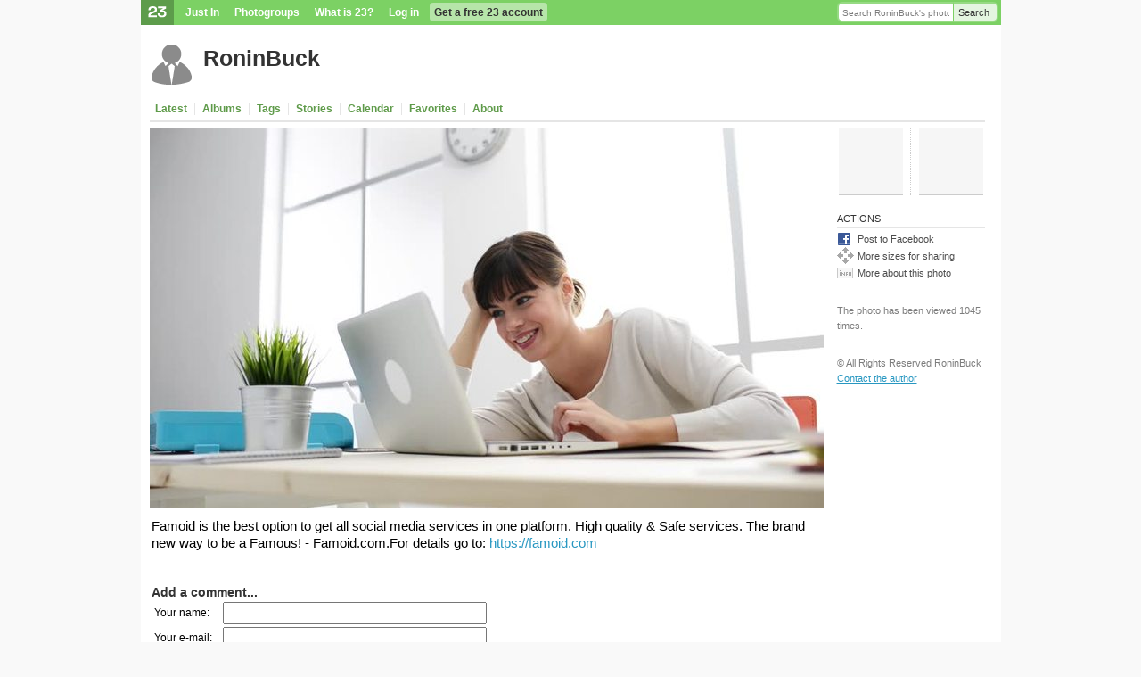

--- FILE ---
content_type: text/html; charset=utf-8
request_url: https://www.23hq.com/RoninBuck/photo/69041424
body_size: 7004
content:
<!DOCTYPE html PUBLIC "-//W3C//DTD XHTML 1.0 Transitional//EN" "http://www.w3.org/TR/xhtml1/DTD/xhtml1-transitional.dtd">
<html xmlns:fb="http://www.facebook.com/2008/fbml">
  <head>
    <title>23: Famoid is the best option to get all social media... - RoninBuck</title>
    <meta name="robots" content="nofollow">
    <meta name="keywords" content="photo sharing, photosharing, 23, digital photo, photo gallery, photo album, photo share, photo storage, image storage, picture storage, online photo album, picture gallery, image gallery, photo printing, image sharing, digital camera, photo organize, camera phone, moblog, mblog, photoblog, tags, photo search, twentythree" />
    <meta name="description" content="Famoid is the best option to get all social media services in one platform. High quality  Safe services. The brand new way to be a Famous! - Famoid.com.For details go to: https://famoid.com
" />
    
    
    <link rel="stylesheet" type="text/css" href="/resources/um-style/style12.css" />
    
      <script src="/resources/um-style/jslibs/prototype/1.6.0.2/prototype.js" type="text/javascript"></script>
      <script src="/resources/um-style/jslibs/scriptaculous/1.8.1/scriptaculous.js" type="text/javascript"></script>
      <script src="/resources/um-style/jslibs/lightbox.js" type="text/javascript"></script>
    
    <script type="text/javascript" src="/resources/acs-subsite/core.js" language="javascript"></script>
    
    <meta name="keywords" content="" />
    <link rel="image_src" href="https://www.23hq.com/67659474/69041424_915374de91c69bde1708bfd57a8565b9_standard.jpg" />
    <meta name="medium" content="image" />
    <link rel="alternate" type="text/xml+oembed" href="https://www.23hq.com/23/oembed?url=https://www.23hq.com%2fRoninBuck%2fphoto%2f69041424" title="Famoid is the best option to get all social media services in one 
platform. High quality &amp; Safe services. The brand new way to be a 
Famous! - Famoid.com.For details go to: https://famoid.com [1]..." />
    <link rel="alternate" type="application/json+oembed" href="https://www.23hq.com/23/oembed?format=json&url=https://www.23hq.com%2fRoninBuck%2fphoto%2f69041424" title="Famoid is the best option to get all social media services in one 
platform. High quality &amp; Safe services. The brand new way to be a 
Famous! - Famoid.com.For details go to: https://famoid.com [1]..." />
  
    <!--[if gte IE 5.5000]><script type="text/javascript" src="/resources/um-style/pngfix.js"></script><![endif]-->

    <script type="text/javascript" src="/resources/um-style/slideshow.js"></script>
    <script type="text/javascript" src="/resources/um-style/general10.js"></script>
    <script>
      var Translations = {SAVE:"Save", CANCEL:"Cancel", EDIT:"Edit", OK:"OK", YES:"Yes", NO:"No"};
      var USER_URL = "";
      
    </script>

    
  </head>

  <body >
    <div id="frame">
      
      <div id="globalnav">
        <div id="globalsearch">
          
          <form action="https://www.23hq.com/RoninBuck/search/perform" name="globalsearch" method="post">
            <table cellspacing="0" cellpadding="0"><tr>
              <td class="globalsearch-input"><input type="text" class="text" name="search" value="Search RoninBuck's photos" onclick="if(this.value==&quot;Search RoninBuck's photos&quot;) this.value='';"/></td>
              <td class="globalsearch-submit"><a href="#" onclick="document.forms.globalsearch.submit(); return(false);">Search</a></td>
            </tr></table>
          </form>
          
        </div>
        <ul>
          <li class="logo"><a href="https://www.23hq.com"><img src="/resources/um-style/void.gif"/></a></li>
          
              <li><a href="https://www.23hq.com/23/just-in">Just In</a></li>
              <li><a href="https://www.23hq.com/photogroup">Photogroups</a></li>
              <li><a href="https://www.23hq.com/23/tour">What is 23?</a></li>
              <li><a href="https://www.23hq.com/register/?return%5furl=http%3a%2f%2fwww%2e23hq%2ecom%2fRoninBuck%2fphoto%2f69041424">Log in</a></li>
              <li class="highlight"><a href="https://www.23hq.com/23/signup">Get a free 23 account</a></li>
            
        </ul>
        <div class="clear"></div>
      </div>
      
      <!-- TITLEBAR -->
      <div id="titlebar">
        
            <!-- USER SPECIFIC TITLEBAR -->
            <div class="titlebarbuddy"><a href="https://www.23hq.com/RoninBuck/"><img id="imgBuddyIcon" src="https://www.23hq.com/RoninBuck/a/buddy" width="50" height="50"/></a></div>
            <div class="title"><h1><a href="https://www.23hq.com/RoninBuck/">RoninBuck</a> <span class="plustext"></span></h1></div>
	    
            <!-- /USER SPECIFIC TITLEBAR -->
          
          <div class="clear"></div>
        
      </div>
      <!-- /TITLEBAR -->
            
      <!-- TABS -->
      
          
        <div id="tabs">
          <!-- CONTEXT LINKS -->
          <div id="contextlinks">
            
            
            
          </div>

          <ul>
            
                <li id="tab_latest" class="first "><a href="https://www.23hq.com/RoninBuck/">Latest</a></li>
                <li id="tab_albums" ><a href="https://www.23hq.com/RoninBuck/album/list">Albums</a></li>
                <li id="tab_tags" ><a href="https://www.23hq.com/RoninBuck/tag/list">Tags</a></li>
                <li id="tab_stories" ><a href="https://www.23hq.com/RoninBuck/story/list">Stories</a></li>
                
                <li id="tab_calendar" ><a href="https://www.23hq.com/RoninBuck/a/calendar">Calendar</a></li>
                <li id="tab_favorites" class=""><a href="https://www.23hq.com/RoninBuck/favorites">Favorites</a></li>
                <li id="tab_about" class="noborder "><a href="https://www.23hq.com/RoninBuck/a/about">About</a></li>
              
            <li class="last"><a href="#">&nbsp;</a></li>
          </ul>
        </div>
      
      <!-- /TABS -->
      
      
    
      <div id="maincontainer">
      

      <!-- CONTENT -->
      <table id="main" height="300" cellspacing="0" cellpadding="0" width="100%">
        <tr>
          
          
          <td id="content" valign="top" align="left">
            
            <div class="clearboth"></div>
            
<style>#main #content {padding-top:0;}</style>




<div id="actualPhoto" style="width:756px;">
  <div class="onephoto"><!-- Fotonotes begin -->

<iframe name="ifrm" width="0" height="0" border="0" frameborder="0"></iframe>
<form name="fDelete" action="https://www.23hq.com/RoninBuck/photo/69041424/fotonote-delete" method="post" target="ifrm" style="margin:0;">
<input type="hidden" name="fotonote_id" value="">
</form>

<div id="fotonoteBubble" 
   style="display:none;position:absolute; z-index:1000;" 
   onmouseover="if (typeof(noteMouseIn)!='undefined') noteMouseIn(selectedNote, event);"
   onmouseout="if (typeof(noteMouseOut)!='undefined') noteMouseOut(selectedNote, event);">
     <div id="fotonoteBubbleName"></div><div id="fotonoteBubbleText"></div>
</div>

<textarea 
    id="textarea" 
    class="fotonoteEditTA" 
    style="display:none; position:absolute; z-index:1000;" 
    onmousemove="handleMouseMove(event)" 
    onmousemove="imgMouseMove(event);" 
    onkeydown="disableKeyDown = true;">
</textarea>
<div id="buttons" style="display:none; position:absolute; z-index:1000;">
  <input type="button" 
    id="save" 
    style="font-size:10px;"
    value="Save" 
    onclick="var tmp = selectedNote; saveNoteEdit(tmp); unselectNote(); showFotonote(tmp);">
  <input type="button" 
    id="delete" 
    style="font-size:10px;"
    value="Delete" 
    onclick="if (selectedNote) deleteNote(selectedNote);">
  <input type="button" 
    id="cancel" 
    style="font-size:10px;"
    value="Cancel" 
    onclick="var tmp = selectedNote; selectedNote = false; drawNotes(); showFotonote(tmp);">
</div>


<div 
  id="fn_container"
  onmouseover="if (typeof(imgMouseIn)!='undefined') imgMouseIn(event);" 
  onmouseout="if (typeof(imgMouseOut)!='undefined') imgMouseOut(event);" 
  onmousedown="if (typeof(imgMouseDown)!='undefined') imgMouseDown(event); return(false);" 
  onmousemove="if (typeof(imgMouseMove)!='undefined') imgMouseMove(event); return(false);" 
  onmouseup="if (typeof(imgMouseUp)!='undefined') imgMouseUp(event);"
  style="width:756px; height:426px;"
  >

  <div 
    id="fn_container2"
    style="background:url('https://www.23hq.com/67659474/69041424_915374de91c69bde1708bfd57a8565b9_large.jpg') top left no-repeat; width:756px; height:426px;">

    <img id="fn_img" src="https://www.23hq.com/67659474/69041424_915374de91c69bde1708bfd57a8565b9_large.jpg"   class="photos-all photos-public">

    

  </div>


  <div 
    id="scale_tl" style="cursor:nw-resize;"
    onmousedown="scaleMouseDown(event, 'tl'); return(false);"
    onmousemove="scaleMouseMove(event); return(false);"
    onmouseup="scaleMouseUp(event);">
  </div>

  <div 
    id="scale_tr" style="cursor:ne-resize;"
    onmousedown="scaleMouseDown(event, 'tr'); return(false);"
    onmousemove="scaleMouseMove(event); return(false);"
    onmouseup="scaleMouseUp(event);">
  </div>

  <div 
    id="scale_bl" style="cursor:sw-resize;"
    onmousedown="scaleMouseDown(event, 'bl'); return(false);"
    onmousemove="scaleMouseMove(event); return(false);"
    onmouseup="scaleMouseUp(event);">
  </div>

  <div 
    id="scale_br" style="cursor:se-resize;"
    onmousedown="scaleMouseDown(event, 'br'); return(false);"
    onmousemove="scaleMouseMove(event); return(false);"
    onmouseup="scaleMouseUp(event);">
  </div>
</div>


<script src="/resources/um-style/fotonotes.js"></script>
<script>
  var photo_id = 69041424;
  var fotonoteEditAction = 'https://www.23hq.com/RoninBuck/photo/69041424/fotonote-edit';
  var fotonotes = new Array();
  
</script>

<!-- /Fotonotes -->
</div>
</div>

<!-- PHOTO CONTEXT -->
<div id="photoContext" style="padding-left:2px; width:756px;">
  <div id="onephotoproperties">
    <div id="photoWords" class="phototext" style="margin:10px 0;">Famoid is the best option to get all social media services in one platform. High quality &amp; Safe services. The brand new way to be a Famous! - Famoid.com.For details go to: <a rel="nofollow" href="https://famoid.com">https://famoid.com</a></div>
    
  </div>

  <div id="commentsContainer" style="margin-top:0px; overflow:hidden;">
    
  <script src="https://www.google.com/recaptcha/api.js?onload=onloadCallback&render=explicit" async defer></script>
  <script>
    // Comment
    function updateCommentContainer() {}
    function addComment(frm) {
      if (frm.name.value.length==0 || frm.email.value.length<5) {alert("Name and e-mail don't seem to be filled in correctly.");return(false);}
      if (frm.content.value.length==0) {alert("You haven't written a comment yet."); return(false);}
      _s('commentIndicator').display=''; 
      _s('addCommentForm').display = 'none';
      var params = Form.serialize(frm) + "&action=add";
      new Ajax.Updater('commentsContainer', '/23/ajax/photo-comments-inline', {method:'post', evalScripts:true, postBody:params});
    }
    function deleteComment(comment_id) {
      $('comment_'+comment_id).hide();
      var params = 'comment_id=' + encodeURI(comment_id) + '&photo_id=' + encodeURI(69041424) + '&rel=' + encodeURI('photo') + '&secret_key=' + encodeURI('915374de91c69bde1708bfd57a8565b9') + '&action=delete';
      new Ajax.Updater('commentsContainer', '/23/ajax/photo-comments-inline', {method: 'get', parameters: params});
    }
    function spamComment(comment_id,method) {
      $('comment_'+comment_id).hide();
      var params = 'comment_id=' + encodeURI(comment_id) + '&photo_id=' + encodeURI(69041424) + '&rel=' + encodeURI('photo') + '&secret_key=' + encodeURI('915374de91c69bde1708bfd57a8565b9') + '&action='+encodeURIComponent(method||'spam');
      new Ajax.Updater('commentsContainer', '/23/ajax/photo-comments-inline', {method: 'get', parameters: params});
    }
    function rev(s) {var r=''; for (var i=s.length-1; i>=0; i--) r+=s.charAt(i); return r;}
    function mailto(e) {location.href = 'mailto:' + rev(e);}
  </script>


<div style="text-align:left;">
  <br/><br/>
  

    <a name="addcommentform"></a>
    <div id="addCommentForm">
      <form name="comment" method="post" onsubmit="addComment(this); return(false);">
        <input type="hidden" name="photo_id" value="69041424"/>
        <div style="display:none;"><input type="text" name="title" value=""/></div>
        <input type="hidden" name="secret_key" value="915374de91c69bde1708bfd57a8565b9"/>
        <input type="hidden" name="rel" value="photo"/>
        <span class="h3">Add a comment...</span>
        <table id="comment" cellpadding="0" cellspacing="3">
          
            <tr><td>Your name:</td><td><input type="text" name="name" id="name" value="" size="40" /></td></tr>
            <tr><td>Your e-mail:</td><td><input type="text" name="email" id="email" value="" size="40" /></td></tr>
          
          <tr><td colspan="2"><textarea name="content" cols="55" rows="8"></textarea></td></tr>
          
            <input type="hidden" name="notify_commenting_user_p" value="f"/>
          
        </table>

        <br/>

        

        <input type="submit" class="submit" value="Post this comment"/>
      </form>
    </div>
    
    <div id="commentIndicator" style="display:none;">
      <table align="center">
        <tr>
          <td>
            <img id="commentIndicator" src="/resources/um-style/indicator.gif"/>
          </td>
          <td>
            <span class="discrete">Adding your comment...</span>
          </td>
        </tr>
      </table>
    </div>
  
</div>



  </div>
</div>
<!-- /PHOTO CONTEXT -->








<script>
var largeURL = "https://www.23hq.com/RoninBuck/photo/69041424/view-large?signature=";
var originalURL = "https://www.23hq.com/RoninBuck/photo/69041424/original";

// Tag
function updateTagContainer() {
    var params = 'username=' + encodeURI('RoninBuck') + '&photo_id=' + encodeURI('69041424') + '&secret_key=' + encodeURI('915374de91c69bde1708bfd57a8565b9');
    new Ajax.Updater('tagContainer', '/23/ajax/photo-tags-inline', {method: 'get', parameters: params});
}
function addTag(tag) {
    var params = 'photo_id=69041424&mode=add&tag=' + encodeURIComponent(tag);
    new Ajax.Request('/23/ajax/photo-set-tag', {method: 'get', parameters: params, onComplete: updateTagContainer})

    _s('tagIndicator').display='block';
    _s('addTagForm').display = 'none';
}
function deleteTag(tag) {
    var params = 'photo_id=69041424&mode=delete&tag=' + encodeURIComponent(tag);
    new Ajax.Request('/23/ajax/photo-set-tag', {method: 'get', parameters: params})
}
function goToTag(tag) {
    location.href = "https://www.23hq.com/RoninBuck/" + encodeURI(tag);
}

// Album
function updateAlbumContainer() {
    var params = 'username=' + encodeURI('RoninBuck') + '&photo_id=' + encodeURI('69041424') + '&secret_key=' + encodeURI('915374de91c69bde1708bfd57a8565b9');
    new Ajax.Updater('albumContainer', '/23/ajax/photo-albums-inline', {method: 'get', parameters: params, onComplete:scaleCommentPhotos});
}
function deleteFromAlbum(album_id) {
    var params = 'album_id=' + encodeURI(album_id);
    new Ajax.Request('https://www.23hq.com/RoninBuck/photo/69041424/delete-from-album', {method: 'get', parameters: params})
}
function addToAlbum(album_id) {
    if (album_id.length==0) return;

    var params = 'album_id=' + encodeURI(album_id);
    new Ajax.Request('https://www.23hq.com/RoninBuck/photo/69041424/add-to-album', {method: 'get', parameters: params, onComplete: updateAlbumContainer})

    _s('albumIndicator').display='block';
    _s('albumForm').display = 'none';
}

// Group
function updateGroupContainer(new_group_id) {
    var params = 'username=' + encodeURI('RoninBuck') + '&photo_id=' + encodeURI('69041424') + '&secret_key=' + encodeURI('915374de91c69bde1708bfd57a8565b9');
    if (typeof(new_group_id)!='undefined')
        params += "&new_group_id="+new_group_id;
    new Ajax.Updater('groupContainer', '/23/ajax/photo-groups-inline', {method:'get', parameters:params, onComplete:function(){
                if ($('groupPostWarning')) window.setTimeout("new Effect.Fade('groupPostWarning');", 5000);
            }});
}
function deleteFromGroup(group_id) {
    var params = 'group_id=' + encodeURI(group_id);
    new Ajax.Request('https://www.23hq.com/RoninBuck/photo/69041424/delete-from-group', {method: 'get', parameters: params})
        }
function addToGroup(group_id) {
    if (group_id.length==0) return;

    var params = 'group_id=' + encodeURI(group_id);
    new Ajax.Request('https://www.23hq.com/RoninBuck/photo/69041424/add-to-group', {method: 'get', parameters: params, onComplete:function(){updateGroupContainer(group_id);}});

    _s('groupIndicator').display='block';
    _s('groupForm').display = 'none';
}


function scaleCommentPhotos() {
    var commentImg = _('commentsContainer').getElementsByTagName('img');
    for (i in commentImg) if (commentImg[i].width>380) commentImg[i].width=380;
}
Event.observe(window, 'load', scaleCommentPhotos, false);
</script>


            <br/><br/><br/><br/>
          </td>

          
                <td class="sidebarContainer" align="left" valign="top" width="180">
                  <table cellspacing="0" cellpadding="0" width="100%" height="100%" style="padding-bottom:3px;"><tr><td id="sidebar" class="right" valign="top" style="padding-top:8px;">
    
  <div id="photosidebar">
    <div id="photoOneStreamItem" class="sidebar-item">
      <div id="photoOneStream">
  <table cellspacing="0" cellpadding="0" class="stream">
    <tr>
      <td class="streamleft">
        
          <img src="/resources/um-style/void.gif" class="streamvoid"/>
        
      </td>
      <td class="streamright">
        
          <img src="/resources/um-style/void.gif" class="streamvoid"/>
        
      </td>
      </tr>
  </table>
</div>
    </div>

    

    <div id="actionsContainer" class="sidebar-item">
      <h3>Actions</h3>
      <a onclick="window.open('http://www.facebook.com/sharer.php?u=https://www.23hq.com/RoninBuck/photo/69041424&amp;t=23: Famoid is the best option to get all social media... - RoninBuck','sharer','toolbar=0,status=0,width=626,height=436');return false;" href="http://www.facebook.com/share.php?u=https://www.23hq.com/RoninBuck/photo/69041424" class="icon facebookicon">Post to Facebook</a>
      <a href="https://www.23hq.com/RoninBuck/photo/69041424/snippet" class="icon moresizesicon">More sizes for sharing</a>
      <a href="https://www.23hq.com/RoninBuck/photo/69041424/meta" class="icon infoicon">More about this photo</a>
    </div>

    <div style="margin-top:25px;">
      <div class="discrete" style="margin-bottom:5px;">The photo has been viewed 1045 times.</div>
    </div>

    <div style="margin-top:25px;" class="discrete">
      &copy; All Rights Reserved RoninBuck<br/><a href="https://www.23hq.com/RoninBuck/a/mail">Contact the author</a>
    </div>

</td></tr></table>
                </td>
              
        </tr>
      </table>
      <!-- /CONTENT -->
    </div>
  </div></div>

    <div id="bottomcontext">

    <table width="100%" cellspacing="0" cellpadding="0" class="bottom-table">
      <tr>
        <td width="35%" valign="top" class="bottom-table-left" rowspan="2">
          <h3>About 23</h3>

          <div class="jumpbottom">
            <a href="https://www.23hq.com/23/about">About 23</a><br/>
            <div class="small gray">What is 23 and who's behind the service?</div>
          </div>
          <div class="jumpbottom">
            <a href="https://www.23hq.com/23/just-in">Just In</a><br/>
            <div class="small gray">Discover the world  from a different angle.<br/>Here's a crop of the latest photos from the around the world.</div>
          </div>
          <div class="jumpbottom">
            <a href="https://www.23hq.com/23/search/">Search</a><br/>
            <div class="small gray">Search photos from users using 23</div>
          </div>
          <div class="jumpbottom">
            <a href="https://www.23hq.com/23/faq">Help</a> / <a href="https://www.23hq.com/forums/">Discussion</a><br/>
            <div class="small gray">Get help or share your ideas to make 23 better</div>
          </div>
          <div class="jumpbottom">
            <a href="http://blog.23company.com">23 Blog</a> / <a href="http://www.twitter.com/23">23 on Twitter</a><br/>
            <div class="small gray">Messages and observations from Team 23</div>
          </div>
          <div class="jumpbottom">
            <a href="https://www.23hq.com/23/terms">Terms of use</a><br/>
            <div class="small gray">What can 23 be used for and what isn't allowed</div>
          </div>
          <div class="jumpbottom">
            <a href="http://www.23visual.com">More services from 23</a><br/>
            <div class="small gray">We also help people use photo sharing in their professional lives</div>
          </div>
          
  <div id="localeSelectbox" class="selectbox" rel="Choose language">
    <ul class="options">
      
        <li rel="eu_ES" class="flag " style="background-image:url('/resources/um-style/flags/basque.gif');">Basque (ES)</li>
      
        <li rel="bg_BG" class="flag " style="background-image:url('/resources/um-style/flags/bg.gif');">Bulgarian (BG)</li>
      
        <li rel="zh_CN" class="flag " style="background-image:url('/resources/um-style/flags/cn.gif');">Chinese (CN)</li>
      
        <li rel="zh_TW" class="flag " style="background-image:url('/resources/um-style/flags/tw.gif');">Chinese (TW)</li>
      
        <li rel="da_DK" class="flag " style="background-image:url('/resources/um-style/flags/dk.gif');">Danish (DK)</li>
      
        <li rel="nl_NL" class="flag " style="background-image:url('/resources/um-style/flags/nl.gif');">Dutch (NL)</li>
      
        <li rel="en_US" class="flag selected" style="background-image:url('/resources/um-style/flags/us.gif');">English (US)</li>
      
        <li rel="fr_FR" class="flag " style="background-image:url('/resources/um-style/flags/fr.gif');">French (FR)</li>
      
        <li rel="gl_ES" class="flag " style="background-image:url('/resources/um-style/flags/galician.gif');">Galician (ES)</li>
      
        <li rel="de_DE" class="flag " style="background-image:url('/resources/um-style/flags/de.gif');">German (DE)</li>
      
        <li rel="it_IT" class="flag " style="background-image:url('/resources/um-style/flags/it.gif');">Italian (IT)</li>
      
        <li rel="no_NO" class="flag " style="background-image:url('/resources/um-style/flags/no.gif');">Norwegian  (NO)</li>
      
        <li rel="pl_PL" class="flag " style="background-image:url('/resources/um-style/flags/pl.gif');">Polish (PL)</li>
      
        <li rel="pt_PT" class="flag " style="background-image:url('/resources/um-style/flags/pt.gif');">Portuguese (PT)</li>
      
        <li rel="ru_RU" class="flag " style="background-image:url('/resources/um-style/flags/ru.gif');">Russian (RU)</li>
      
        <li rel="es_ES" class="flag " style="background-image:url('/resources/um-style/flags/es.gif');">Spanish (ES)</li>
      
        <li rel="sv_SE" class="flag " style="background-image:url('/resources/um-style/flags/se.gif');">Swedish (SE)</li>
      
    </ul>
  </div>
  <script>document.observe('dom:loaded', function(){Selectbox.prepare($('localeSelectbox'), function(value){location.href='https://www.23hq.com/acs-lang/change-locale?return_url=%2fRoninBuck%2fphoto%2f69041424&user_locale='+value});});</script>

        </td>

        <td width="63%" valign="top" align="right" class="bottom-table-right">
          <h3>Popular photos right now</h3>

          <div class="fp-photo-block-photo"><a href="/user/4082112/photo/155080740"><img src="https://www.23hq.com/67659474/155080740_252b785cab3055d978cd04ec85b9b053_quad100.jpg"/></a></div><div class="fp-photo-block-photo"><a href="/user/4082112/photo/155089312"><img src="https://www.23hq.com/67659439/155089312_17124af13ceede307845c31bccac2376_quad100.jpg"/></a></div>
        </td>
      </tr>
    </table>

      
  </div>    
  
  
  
  
  
    <div class="vcard" style="display:none;">
      <div><a class="fn n url" href="https://www.23hq.com/RoninBuck/">RoninBuck</a></div>
      <div class="nickname">RoninBuck</div>
      <img src="https://www.23hq.com/RoninBuck/a/buddy" class="logo"/>
      <div class="adr"><div class="country-iso">GB</div><div class="country-name">United Kingdom</div></div>
      
    </div>
    
    
  
  <script>if ($('globalnav')) {MoreMenus.build($('globalnav')); visual.addHoverClass('#globalnav li', 'hover');}</script>
  
  
  

  <!-- photosharing-c79c66c-nq2p4, 3.984s -->
</body>
<html>



--- FILE ---
content_type: application/x-javascript
request_url: https://www.23hq.com/resources/um-style/fotonotes.js
body_size: 3062
content:
// Fotonote object
function Fotonote(id, x, y, width, height, username, author, content, contentHTML, write_perms, delete_perms, scale) {
    if(typeof(scale)=='undefined') scale = 1;
    this.scale = scale;

    this.id = id;
    this.x = x*this.scale;
    this.y = y*this.scale;
    this.width = width*this.scale;
    this.height = height*this.scale;
    this.username = username;
    this.author = author;
    this.content = content;
    this.contentHTML = contentHTML;
    this.write_perms = write_perms;
    this.delete_perms = delete_perms;

    $('fotonote'+id).setStyle({left:this.x+'px', top:this.y+'px', width:this.width+'px', height:this.height+'px'});
    return(this);
}



function saveNote(id) {
    var form = document.forms.fEdit;
    var obj = fotonotes[id];
    if (!obj.write_perms) return;

    if ( obj.content.length>0 ) {
	var postBody = 'fotonote_id='+encodeURI(id)+'&x='+encodeURI(Math.floor(obj.x/obj.scale))+'&y='+encodeURI(Math.floor(obj.y/obj.scale))+'&height='+encodeURI(Math.floor(obj.height/obj.scale))+'&width='+encodeURI(Math.floor(obj.width/obj.scale))+'&content='+encodeURI(obj.content);
	new Ajax.Request(fotonoteEditAction, {method:'post', postBody:postBody});
    } else {
        deleteNote(id);
    }
}

// Track status
var action = "nothing";
var selectedNote = '';
var highlightNotes = false;
var scalingRel = '';
var disableKeyDown = false;

var beginX = -1;
var beginY = -1;
var endX = -1;
var endY = -1;


// General functions for editing, moving, deleting and such stuff
function Box(x, y, w, h) {
    this.x = x;
    this.y = y;
    this.w = w;
    this.h = h;
}
function getCurrentBox() {
    var w = endX-beginX;
    var h = endY-beginY;

    if (w>0) {
        x = beginX;
    } else {
        x = endX;
        w *= -1;
    }
    if (h>0) {
        y = beginY;
    } else {
        y = endY;
        h *= -1;
    }

    return(new Box(x, y, w, h));
}


// Display and layout stuff
function showFotonote(id) {
    if (!fotonotes[id]) return;

    if (selectedNote) return;

    var obj = _('fotonote'+id);

    _('fotonoteBubble').style.width = '';
    _('fotonoteBubbleName').innerHTML = '<a href="/' + fotonotes[id].username + '">' + fotonotes[id].author + '</a>:';
    _('fotonoteBubbleText').innerHTML = fotonotes[id].contentHTML;
    _('fotonoteBubble').style.display = '';

    if ( _('fotonoteBubble').offsetWidth>250 ) {
        _('fotonoteBubble').style.width = '250px';
    }

    var bubbleY = getAbsoluteY_obj(obj)+fotonotes[id].height+2;
    var bubbleX = getAbsoluteX_obj(obj) + ((obj.offsetWidth-_('fotonoteBubble').offsetWidth)/2);

    if (bubbleX<0) {
        bubbleX = 0;
    }

    _('fotonoteBubble').style.left = bubbleX+'px';
    _('fotonoteBubble').style.top = bubbleY+'px';
}

function hideFotonote() {
    _('fotonoteBubble').style.display = 'none';
}


function placeScales(obj) {
    // Place scales
    var absoluteX = getAbsoluteX_obj(obj);
    var absoluteY = getAbsoluteY_obj(obj);

    _('scale_tl').style.left = (absoluteX-2) + 'px';
    _('scale_tl').style.top = (absoluteY-2) + 'px';
    _('scale_tl').style.display = '';

    _('scale_tr').style.left = (absoluteX+obj.offsetWidth-6) + 'px';
    _('scale_tr').style.top = (absoluteY-2) + 'px';
    _('scale_tr').style.display = '';

    _('scale_bl').style.left = (absoluteX-2) + 'px';
    _('scale_bl').style.top = (absoluteY+obj.offsetHeight-6) + 'px';
    _('scale_bl').style.display = '';

    _('scale_br').style.left = (absoluteX+obj.offsetWidth-6) + 'px';
    _('scale_br').style.top = (absoluteY+obj.offsetHeight-6) + 'px';
    _('scale_br').style.display = '';
}

function hideScales() {
    _('scale_tl').style.top = '-10px';
    _('scale_tl').style.left = '-10px';
    _('scale_tr').style.top = '-10px';
    _('scale_tr').style.left = '-10px';
    _('scale_bl').style.top = '-10px';
    _('scale_bl').style.left = '-10px';
    _('scale_br').style.top = '-10px';
    _('scale_br').style.left = '-10px';
}

function drawNotes() {
    if (!highlightNotes && !selectedNote) {
        // Nothing but outlines
        for (i in fotonotes) {
            var obj = document.getElementById('fotonote'+i);
            if (obj) {
                obj.style.borderWidth = "0px";
                obj.style.zIndex = "1";
            }
        }

	// Don't show scales
        hideScales();
    } else {
        // Show text and opaque background
        for (i in fotonotes) {
            var obj = document.getElementById('fotonote'+i);
            if (obj) {
                obj.style.zIndex = '';
                obj.style.borderWidth = "1px";
            }
        }

        // ... and possible mark an object
        if (selectedNote) {
            var obj = document.getElementById('fotonote'+selectedNote);
            if (!fotonotes[selectedNote].write_perms) return;
            if (obj) {
                obj.style.borderWidth = "2px";
                obj.style.zIndex = "100";

		placeScales(obj);
            }
        } else {
            hideScales();
        }
    }

    placeNoteEdit();
}



// Moving
function beginMovingNote(e) {
    action = "moving note";
    beginX=getAbsoluteX(e);
    beginY=getAbsoluteY(e);
}
function moveNote(e) {
    if ( action=="moving note" ) {
        var distanceX = beginX-getAbsoluteX(e);
        var distanceY = beginY-getAbsoluteY(e);

        obj = fotonotes[selectedNote];
        if (!obj.write_perms) return;
        obj.x -= distanceX;
        obj.y -= distanceY;

	if (obj.x<0) obj.x = 0;
	if (obj.width<5) obj.width = 5;
	if (obj.y<0) obj.y = 0;
	if (obj.height<5) obj.height = 5;

        _('fotonote'+selectedNote).style.left = obj.x + 'px';
        _('fotonote'+selectedNote).style.top = obj.y + 'px';
        placeScales(_('fotonote'+selectedNote))

        beginX=getAbsoluteX(e);
        beginY=getAbsoluteY(e);

        placeNoteEdit();
    }
}

function endMovingNote(e) {
    action = "";

    saveNote(selectedNote);
}

// Scaling
function beginScalingNote(e, rel) {
    action = "scaling note";
    scalingRel = rel;
    beginX=getAbsoluteX(e);
    beginY=getAbsoluteY(e);
}
function scaleNote(e, rel) {
    if ( action=="scaling note" ) {
        if (rel==undefined) rel=scalingRel;

        var distanceX = beginX-getAbsoluteX(e);
        var distanceY = beginY-getAbsoluteY(e);

        obj = fotonotes[selectedNote];
	switch (rel) {
	    case 'tl':
                obj.width += distanceX;
		if (obj.width>=5) {
                    obj.x -= distanceX;
	        } else {
		    obj.width = 5;
		}

                obj.height += distanceY;
		if (obj.height>=5) {
                    obj.y -= distanceY;
	        } else {
		    obj.height = 5;
		}
                break;
	    case 'tr':
                obj.width -= distanceX;

                obj.height += distanceY;
		if (obj.height>=5) {
                    obj.y -= distanceY;
	        } else {
		    obj.height = 5;
		}
                break;
	    case 'bl':
                obj.width += distanceX;
		if (obj.width>=5) {
                    obj.x -= distanceX;
	        } else {
		    obj.width = 5;
		}

                obj.height -= distanceY;
                break;
	    case 'br':
                obj.width -= distanceX;
                obj.height -= distanceY;
                break;
	}


        _('fotonote'+selectedNote).style.left = obj.x + 'px';
        _('fotonote'+selectedNote).style.top = obj.y + 'px';
        _('fotonote'+selectedNote).style.width = obj.width + 'px';
        _('fotonote'+selectedNote).style.height = obj.height + 'px';
        placeScales(_('fotonote'+selectedNote))

        beginX=getAbsoluteX(e);
        beginY=getAbsoluteY(e);

        placeNoteEdit();
    }
}

function endScalingNote(e, rel) {
    action = "";

    saveNote(selectedNote);
}


// Deleting
function deleteNote(id) {
    hideFotonote();
    _('fotonote'+id).style.display = 'none';

    var newFotonotesObj = new Array();
    for (i in fotonotes) {
        if ( i!=id ) newFotonotesObj[i] = fotonotes[i];
    }
    fotonotes = newFotonotesObj;


    // Perform delete
    document.forms.fDelete.fotonote_id.value = id;
    document.forms.fDelete.submit();

    if (id==selectedNote) {
        selectedNote = false;
        drawNotes();
    }
}


// Edit
function beginNoteEdit() {
    if (!selectedNote) return;

    _('fotonoteBubble').style.display = 'none';

    var ta = _('textarea');
    ta.style.display = 'none';
    ta.value = fotonotes[selectedNote].content;

    placeNoteEdit();

    ta.focus();
    ta.select();
}
function placeNoteEdit() {
    if (!selectedNote) {
        _('textarea').style.display = 'none';
        _('buttons').style.display = 'none';
        return;
    }

    var write_perms = fotonotes[selectedNote].write_perms;
    var delete_perms = fotonotes[selectedNote].delete_perms;
    if (!write_perms && !delete_perms) return;

    var ta = _('textarea');
    var obj = _('fotonote'+selectedNote);

    var y = getAbsoluteY_obj(obj)+obj.offsetHeight+3;
    var x = getAbsoluteX_obj(obj)+((obj.offsetWidth-160)/2);
    if (x<0) {x = 0;}

    if (write_perms) {
        ta.style.left = x + 'px';
        ta.style.top = y + 'px';
        ta.style.width = '160px';
        ta.style.height = '80px';
        ta.style.display = '';

        _('save').style.display = '';
        var buttons = _('buttons');
        buttons.style.left = x + 'px';
        buttons.style.top = (y+85) + 'px';
        buttons.style.width = '160px';
        buttons.style.textAlign = 'center';
        buttons.style.display = '';
    } else if (delete_perms) {
        _('save').style.display = 'none';
        var buttons = _('buttons');
        buttons.style.left = x + 'px';
        buttons.style.top = y + 'px';
        buttons.style.width = '160px';
        buttons.style.textAlign = 'center';
        buttons.style.display = '';
    }

}
function saveNoteEdit(id) {
    if (!fotonotes[id]) return;

    fotonotes[id].content = _('textarea').value;
    fotonotes[id].contentHTML = fotonotes[id].content;
    saveNote(id);
}

function handleMouseMove(e) {
    switch (action) {
        case 'moving note':
            moveNote(e);
            break;
        case 'scaling note':
            scaleNote(e);
            break;
    }
    if (e) e.cancelBubble = true;
}

function handleMouseUp(e) {
    switch (action) {
        case 'moving note':
            endMovingNote(e);
            break;
        case 'scaling note':
            endScalingNote(e);
            break;
    }
    if (e) e.cancelBubble = true;
}

function imgMouseIn(e) {hideFotonote(); highlightNotes = true; drawNotes();}
function imgMouseOut(e) {highlightNotes = false; drawNotes();}
function imgMouseDown(e) {if (!unselectNote() && typeof(originalURL)!='undefined') location.href=originalURL;}
function imgMouseMove(e) {handleMouseMove(e);}
function imgMouseUp(id, e) {handleMouseUp(e);}

function noteMouseIn(id, e) {showFotonote(id); highlightNotes = true; drawNotes(); e.cancelBubble = true;}
function noteMouseOut(id, e) {}
function noteMouseDown(id, e) {selectNote(id); beginMovingNote(e); if (e) e.cancelBubble = true;}
function noteMouseMove(id, e) {handleMouseMove(e);}
function noteMouseUp(id, e) {handleMouseUp(e)};

function selectNote(id) {
    if (!fotonotes[id]) return;
    //if (selectedNote) saveNoteEdit(selectedNote);

    selectedNote = id;
    hideFotonote();
    beginNoteEdit(selectedNote);
    drawNotes();
}
function unselectNote() {
    if (!selectedNote) return(false);;
    //saveNoteEdit(selectedNote);
    hideFotonote();
    selectedNote = false;
    drawNotes();

    return(true);
}

function scaleMouseDown(e, rel) {beginScalingNote(e, rel); if (e) e.cancelBubble = true;}
function scaleMouseMove(e) {handleMouseMove(e);}
function scaleMouseUp(e) {handleMouseUp(e);}